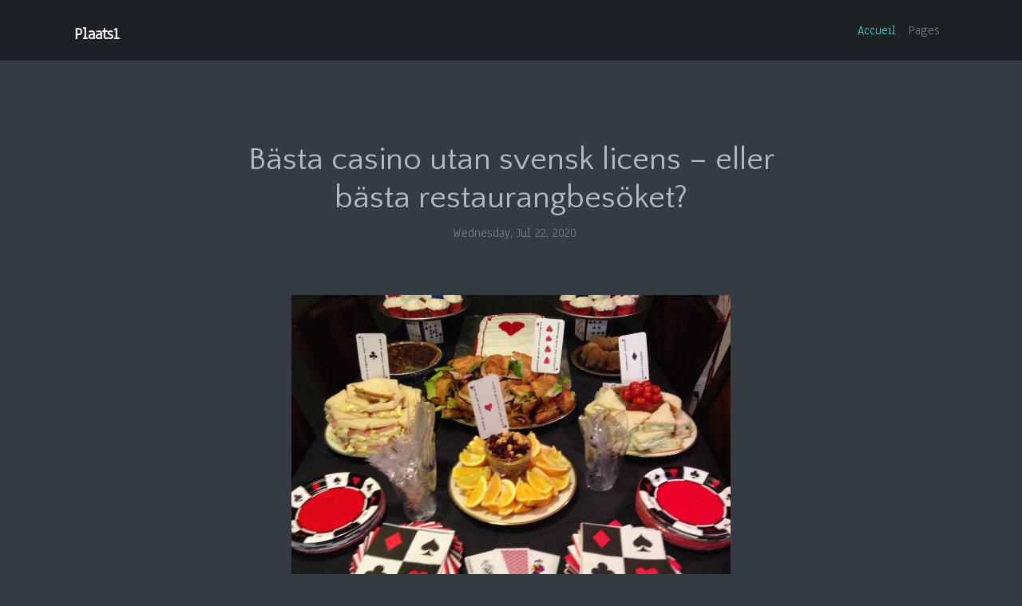

--- FILE ---
content_type: text/html; charset=utf-8
request_url: https://www.plaats1.com/
body_size: 3643
content:
<!doctype html><html class=no-js lang=sv-se scroll-behavior=smooth><head><meta charset=utf-8><meta name=description content="Att spela på bästa casino utan svensk licens kan jämföras med att äta god mat på en bra restaurang. Det är en unik sorts nöje som ger det lilla extra."><title>Bästa Casino Utan Svensk Licens - Som En Bra Restaurang</title><meta name=robots content="index, follow"><meta name=googlebot content=noarchive><link rel=canonical href=https://www.plaats1.com/><meta name=viewport content="width=device-width,initial-scale=1"><link rel="shortcut icon" type=image/x-icon href=https://www.plaats1.com/images/favicon.ico><link rel=stylesheet href=https://www.plaats1.com/plugins/themefisher-font/style.css><link rel=stylesheet href=https://www.plaats1.com/plugins/bootstrap/dist/css/bootstrap.min.css><link rel=stylesheet href=https://www.plaats1.com/plugins/animate-css/animate.css><link rel=stylesheet href=https://www.plaats1.com/plugins/magnific-popup/dist/magnific-popup.css><link rel=stylesheet href=https://www.plaats1.com/plugins/slick-carousel/slick/slick.css><link rel=stylesheet href=https://www.plaats1.com/plugins/slick-carousel/slick/slick-theme.css><link rel=stylesheet href=https://www.plaats1.com/css/style.min.css integrity media=screen><link rel=stylesheet href=https://www.plaats1.com/css/custom.css></head><body id=body data-spy=scroll data-target=.navbar data-offset=52><div id=content><nav id=navigation class="navbar navbar-expand-lg navigation sticky-top"><div class=container><a class="navbar-brand logo" href=https://www.plaats1.com/><span class="pl-2 font-weight-bold">Plaats1</span></a>
<button class="navbar-toggler navbar-dark" type=button data-toggle=collapse data-target=#navbarSupportedContent aria-controls=navbarSupportedContent aria-expanded=false aria-label="Toggle navigation">
<span class=navbar-toggler-icon></span></button><div class="collapse navbar-collapse" id=navbarSupportedContent><ul class="navbar-nav ml-auto navigation-menu"><li class=nav-item><a class=nav-link data-scroll href=#body>Accueil</a></li><li class=nav-item><a class=nav-link data-scroll href=/pages/>Pages</a></li></ul><ul class="navbar-nav ml-auto navigation-menu links-menu"></ul></div></div></nav><section class=section><div class=container><div class=row><div class="col-lg-8 offset-lg-2 text-center"><h1>Bästa casino utan svensk licens – eller bästa restaurangbesöket?</h1><ul class="list-inline mb-50"><li class=list-inline-item><a href=/author/></a></li><li class=list-inline-item>Wednesday, Jul 22, 2020</li></ul></div><div class="col-lg-8 offset-lg-2"><div class=post-single-content><p><center></p><p><img src=/images/uploads/mat-spelkort-6.jpg alt="Uppdukad mat med spelkort" style=width:550px></p><p></center></p><p>Det finns många olika sorters nöjen som man kan syssla med. Alla gillar att sätta guldkant på vardagen och frågan är bara hur man väljer att göra det. Det finns sådana som reser till exotiska ställen och det finns andra som föredrar att dricka ett glas exklusivt vin. Det finns sådana som går på konserter och det finns andra som föredrar att köpa hem ett bra musiksystem. Här kommer vi att jämföra nöjet av att spela casino trots Spelpaus och nöjet av att besöka en bra restaurang. Vad väljer du?</p><h2>Första plats – vad föredrar du?</h2><p>Oavsett om du vill spela på ett casino eller besöka en restaurang gäller det att välja den som ligger på första plats. Det kan vara ett bra casino utan svensk licens, utländska casinon eller svenska casinon. För att se vilken som är bästa restaurangen eller bästa casino utan svensk licens kan du till exempel kolla in restaurang eller casino recensioner. Här står det kanske inte vilken restaurang eller sajt som hamnar på första plats, men du kan i alla fall läsa om vad som erbjuds.</p><h2>Casino recensioner – jämfört med restaurangrecensioner</h2><p>I en recension kan du se om det handlar om ett bra casino utan svensk licens eller inte. Det är omöjligt att veta om det är bästa casino utan svensk licens, då ingen kan ha testat alla casinon som erbjuds. Även om det i texten står att det är det bästa finns det absolut inget bevis för detta. Tänk på att de som skriver recensioner, oavsett om det är för casinon eller för restauranger, oftast får betalt av aktören i fråga. Detta gör att det ligger i deras intresse att beskriva stället som så bra som möjligt. Därför är det viktigt att du är kritisk när du läser en recension. Fokusera mer på innehållet om vad som erbjuds och mindre på recensentens åsikter. Som ett exempel inom restauranger kan nämnas om recensenten skriver &ldquo;här erbjuds ett dussintal saftiga kötträtter&rdquo;. Att det är runt tolv olika rätter är fakta och detta är bra att tänka på. Att maten är saftig är däremot recensentens åsikt och den är det inte säkert att du håller med om. Inom <a href=https://www.plaats1.com/casino-online.html>casino online</a> är det liknande. Om recensenten skriver &ldquo;spelutbudet består av hundratals spel från marknadens bästa spelutvecklare&rdquo; betyder det att det finns ett stort antal spel att välja mellan. Detta är fakta. Att det är marknadens bästa utvecklare är däremot inte fakta, utan endast en åsikt som du kanske inte håller med om.</p><h2>Spellicens 2020 – vilken skillnad gör det?</h2><p>För att kunna veta att det är casino spela säkert är det viktigt att casinot har en licens. Det finns idag mer eller mindre inte något casino utan licens, men däremot finns det casino utan svensk licens. I så fall kommer licensen oftast från Malta. Detta är inte lika bra som om det är en svensk licens från Spelinspektionen, men det är ändå helt okej. Bästa casino utan svensk licens erbjuder ändå det som vi svenskar vill ha, det vill säga en tydlig sajt på dator, platta och mobil, ett stort spelutbud med många slots och live casinospel med mera. Det är också viktigt att betalningsmetoderna passar bra med svenska bankkonton. Detta gäller dock framförallt på casinon med svensk licens. På dessa spelar du nämligen i svenska kronor och slipper växlingsavgifter med mera. En annan stor fördel är att du slipper betala vinstskatt, så att du kan behålla alla dina vinster själv. Det går dock inte att spela med Spelpaus om du väljer ett casino med svensk licens.</p><h2>Spela casino trots Spelpaus – som att frossa trots bantning</h2><p>Spelpaus är ett nationellt register där spelarna själva kan ta en paus från sitt spelande. Det går att ställa in olika långa perioder för avstängningen eller till och med tills vidare om det är det som behövs. Den som sedan ändå vill spela måste gå till ett casino utan Spelpaus. På ett sådant går det att komma åt casino trots Spelpaus, det vill säga att det går att spela trots en avstängning. Ett sådant casino är automatiskt ett casino utan svensk licens, då alla casinon med svensk licens omfattas av Spelpaus.</p><p>Innan du sätter igång på casino utan Spelpaus rekommenderar vi dock att du tänker efter noga. Detta kan på ett sätt liknas vid att frossa i god mat trots att du bestämt dig för att banta. Om du vill gå ner i vikt och bestämt dig för att göra det är det bara dumt att gå till en restaurang där du vet att de serverar just den maten som du tycker som bäst om och som du vill äta så mycket som möjligt av. Detta är som att sätta krokben för dig själv. Detsamma gäller för casino. Om du valt att stänga av dig själv från casinospel och sedan besöker ett casino som tillåter dig att spela sätter du krokben för dig själv.</p><h2>Casino utan licens i Sverige – varför skulle du välja det?</h2><p>Om du nu bestämt dig för att spela på ett casino utan licens är det lika bra att gå till bästa casino utan svensk licens. Detta måste som sagt kunna erbjuda en tydlig sajt och rent allmänt en snabb och enkel spelupplevelse. Det ska gå snabbt att komma igång och du ska även kunna få ut dina vinster relativt fort. Antagligen går det inte lika snabbt som på svenska casinon, då de använder sig av <a href=https://www.plaats1.com/casino-med-bankid.html>bankid</a>, men du ska i alla fall inte behöva vänta i flera veckor på att få ut dina pengar.</p><h2>Betalningsmetoder hos spelbolag utan svensk licens – jämfört med betalning av notan</h2><p>Som alltid vid betalningar är det viktigaste att de är säkra. Du ska inte behöva vara rädd för att dina kortuppgifter hamnar i fel händer. På en restaurang gäller det att alltid hålla koll på ditt fysiska kort, medan det på ett online casino kan vara värt att läsa om säkerheten på casinot först. Du själv kan dra ditt strå till stacken genom att aldrig uppge ditt kortnummer till någon aktör som du inte litar på till 100 %.</p></div></div></div></div></section></div><footer id=footer class=bg-one><div class=container><div class="row wow fadeInUp" data-wow-duration=500ms><div class=col-xl-12><div class=links-icon><ul class=list-inline></ul></div></div><div class=col-xl-12><div class=social-icon><ul class=list-inline><li class=list-inline-item><a href="https://www.facebook.com/sharer/sharer.php?u="><i class=tf-ion-social-facebook></i></a></li><li class=list-inline-item><a href="https://twitter.com/intent/tweet?text="><i class=tf-ion-social-twitter></i></a></li></ul></div><div class="copyright text-center"><br><p>Copyright &copy; Plaats1<script>document.write(new Date().getFullYear())</script>. All Rights Reserved.</p></div></div></div></div></footer><script type=text/javascript src=https://www.plaats1.com/plugins/jquery/dist/jquery.min.js></script><script type=text/javascript src=https://www.plaats1.com/plugins/bootstrap/dist/js/bootstrap.bundle.min.js></script><script type=text/javascript src=https://www.plaats1.com/plugins/slick-carousel/slick/slick.min.js></script><script type=text/javascript src=https://www.plaats1.com/plugins/filterzr/jquery.filterizr.min.js></script><script type=text/javascript src=https://www.plaats1.com/plugins/magnific-popup/dist/jquery.magnific-popup.min.js></script><script type=text/javascript src=https://www.plaats1.com/plugins/count-to/jquery.countTo.js></script><script type=text/javascript src=https://www.plaats1.com/plugins/wow/dist/wow.min.js></script><script src=https://www.plaats1.com/js/scroll-behavior-polyfill.min.js></script><script type=text/javascript src=https://www.plaats1.com/plugins/sweet-alert/sweetalert.min.js></script><script src=https://www.plaats1.com/js/script.min.js></script><script defer src="https://static.cloudflareinsights.com/beacon.min.js/vcd15cbe7772f49c399c6a5babf22c1241717689176015" integrity="sha512-ZpsOmlRQV6y907TI0dKBHq9Md29nnaEIPlkf84rnaERnq6zvWvPUqr2ft8M1aS28oN72PdrCzSjY4U6VaAw1EQ==" data-cf-beacon='{"version":"2024.11.0","token":"60387be67ae947cd80e348ec808db921","r":1,"server_timing":{"name":{"cfCacheStatus":true,"cfEdge":true,"cfExtPri":true,"cfL4":true,"cfOrigin":true,"cfSpeedBrain":true},"location_startswith":null}}' crossorigin="anonymous"></script>
</body></html>

--- FILE ---
content_type: text/css; charset=utf-8
request_url: https://www.plaats1.com/css/custom.css
body_size: -130
content:
.links-icon .list-inline {
    display: flex;
    flex-wrap: wrap;
}

.links-icon .list-inline-item {
    background-color: #26292e;
    border: 1px solid transparent;
    display: block;
    padding: 10px;
    margin: 20px;
    transition: all 400ms ease-out 0s;
}

@media (min-width: 992px) {
    .links-menu  {
        display: none
    }
}
@media (max-width: 991px) {
    .links-icon  {
        display: none
    }
}


--- FILE ---
content_type: application/javascript; charset=utf-8
request_url: https://www.plaats1.com/js/scroll-behavior-polyfill.min.js
body_size: 4133
content:
/*!
scroll-behavior-polyfill 2.0.6
license: MIT (https://github.com/wessberg/scroll-behavior-polyfill/blob/master/LICENSE.md)
Copyright © 2019 Frederik Wessberg <frederikwessberg@hotmail.com>
*/(function(){'use strict';var SUPPORTS_SCROLL_BEHAVIOR="scrollBehavior"in document.documentElement.style;/*! *****************************************************************************
Copyright (c) Microsoft Corporation. All rights reserved.
Licensed under the Apache License, Version 2.0 (the "License"); you may not use
this file except in compliance with the License. You may obtain a copy of the
License at http://www.apache.org/licenses/LICENSE-2.0
THIS CODE IS PROVIDED ON AN *AS IS* BASIS, WITHOUT WARRANTIES OR CONDITIONS OF ANY
KIND, EITHER EXPRESS OR IMPLIED, INCLUDING WITHOUT LIMITATION ANY IMPLIED
WARRANTIES OR CONDITIONS OF TITLE, FITNESS FOR A PARTICULAR PURPOSE,
MERCHANTABLITY OR NON-INFRINGEMENT.
See the Apache Version 2.0 License for specific language governing permissions
and limitations under the License.
***************************************************************************** */var __assign=function(){__assign=Object.assign||function __assign(t){for(var s,i=1,n=arguments.length;i<n;i++){s=arguments[i];for(var p in s)if(Object.prototype.hasOwnProperty.call(s,p))t[p]=s[p];}
return t;};return __assign.apply(this,arguments);};function __read(o,n){var m=typeof Symbol==="function"&&o[Symbol.iterator];if(!m)return o;var i=m.call(o),r,ar=[],e;try{while((n===void 0||n-->0)&&!(r=i.next()).done)ar.push(r.value);}
catch(error){e={error:error};}
finally{try{if(r&&!r.done&&(m=i["return"]))m.call(i);}
finally{if(e)throw e.error;}}
return ar;}
var styleDeclarationPropertyName="scrollBehavior";var styleAttributePropertyName="scroll-behavior";var styleAttributePropertyNameRegex=new RegExp(styleAttributePropertyName+":\\s*([^;]*)");function getScrollBehavior(inputTarget,options){if(options!=null&&options.behavior==="smooth")
return "smooth";var target="style"in inputTarget?inputTarget:document.scrollingElement!=null?document.scrollingElement:document.documentElement;var value;if("style"in target){var scrollBehaviorPropertyValue=target.style[styleDeclarationPropertyName];if(scrollBehaviorPropertyValue!=null&&scrollBehaviorPropertyValue!==""){value=scrollBehaviorPropertyValue;}}
if(value==null){var attributeValue=target.getAttribute("scroll-behavior");if(attributeValue!=null&&attributeValue!==""){value=attributeValue;}}
if(value==null){var styleAttributeValue=target.getAttribute("style");if(styleAttributeValue!=null&&styleAttributeValue.includes(styleAttributePropertyName)){var match=styleAttributeValue.match(styleAttributePropertyNameRegex);if(match!=null){var _a=__read(match,2),behavior=_a[1];if(behavior!=null&&behavior!==""){value=behavior;}}}}
if(value==null){var computedStyle=getComputedStyle(target);var computedStyleValue=computedStyle.getPropertyValue("scrollBehavior");if(computedStyleValue!=null&&computedStyleValue!==""){value=computedStyleValue;}}
return value;}
var HALF=0.5;function ease(k){return HALF*(1-Math.cos(Math.PI*k));}
var SCROLL_TIME=15000;function smoothScroll(options){var startTime=options.startTime,startX=options.startX,startY=options.startY,endX=options.endX,endY=options.endY,method=options.method;var timeLapsed=0;var distanceX=endX-startX;var distanceY=endY-startY;var speed=Math.max(Math.abs((distanceX/1000)*SCROLL_TIME),Math.abs((distanceY/1000)*SCROLL_TIME));requestAnimationFrame(function animate(timestamp){timeLapsed+=timestamp-startTime;var percentage=Math.max(0,Math.min(1,speed===0?0:timeLapsed/speed));var positionX=Math.floor(startX+distanceX*ease(percentage));var positionY=Math.floor(startY+distanceY*ease(percentage));method(positionX,positionY);if(positionX!==endX||positionY!==endY){requestAnimationFrame(animate);}});}
function now(){if("performance"in window)
return performance.now();return Date.now();}
var ELEMENT_ORIGINAL_SCROLL=Element.prototype.scroll;var WINDOW_ORIGINAL_SCROLL=window.scroll;var ELEMENT_ORIGINAL_SCROLL_BY=Element.prototype.scrollBy;var WINDOW_ORIGINAL_SCROLL_BY=window.scrollBy;var ELEMENT_ORIGINAL_SCROLL_TO=Element.prototype.scrollTo;var WINDOW_ORIGINAL_SCROLL_TO=window.scrollTo;function elementPrototypeScrollFallback(x,y){this.__adjustingScrollPosition=true;this.scrollLeft=x;this.scrollTop=y;delete this.__adjustingScrollPosition;}
function elementPrototypeScrollToFallback(x,y){return elementPrototypeScrollFallback.call(this,x,y);}
function elementPrototypeScrollByFallback(x,y){this.__adjustingScrollPosition=true;this.scrollLeft+=x;this.scrollTop+=y;delete this.__adjustingScrollPosition;}
function getOriginalScrollMethodForKind(kind,element){switch(kind){case "scroll":if(element instanceof Element){if(ELEMENT_ORIGINAL_SCROLL!=null){return ELEMENT_ORIGINAL_SCROLL;}
else{return elementPrototypeScrollFallback;}}
else{return WINDOW_ORIGINAL_SCROLL;}
case "scrollBy":if(element instanceof Element){if(ELEMENT_ORIGINAL_SCROLL_BY!=null){return ELEMENT_ORIGINAL_SCROLL_BY;}
else{return elementPrototypeScrollByFallback;}}
else{return WINDOW_ORIGINAL_SCROLL_BY;}
case "scrollTo":if(element instanceof Element){if(ELEMENT_ORIGINAL_SCROLL_TO!=null){return ELEMENT_ORIGINAL_SCROLL_TO;}
else{return elementPrototypeScrollToFallback;}}
else{return WINDOW_ORIGINAL_SCROLL_TO;}}}
function getSmoothScrollOptions(element,x,y,kind){var startTime=now();if(!(element instanceof Element)){var scrollX_1=window.scrollX,pageXOffset_1=window.pageXOffset,scrollY_1=window.scrollY,pageYOffset_1=window.pageYOffset;var startX=scrollX_1==null||scrollX_1===0?pageXOffset_1:scrollX_1;var startY=scrollY_1==null||scrollY_1===0?pageYOffset_1:scrollY_1;return{startTime:startTime,startX:startX,startY:startY,endX:Math.floor(kind==="scrollBy"?startX+x:x),endY:Math.floor(kind==="scrollBy"?startY+y:y),method:getOriginalScrollMethodForKind("scrollTo",window).bind(window)};}
else{var scrollLeft=element.scrollLeft,scrollTop=element.scrollTop;var startX=scrollLeft;var startY=scrollTop;return{startTime:startTime,startX:startX,startY:startY,endX:Math.floor(kind==="scrollBy"?startX+x:x),endY:Math.floor(kind==="scrollBy"?startY+y:y),method:getOriginalScrollMethodForKind("scrollTo",element).bind(element)};}}
function ensureNumeric(value){if(value==null)
return 0;else if(typeof value==="number"){return value;}
else if(typeof value==="string"){return parseFloat(value);}
else{return 0;}}
function isScrollToOptions(value){return value!=null&&typeof value==="object";}
function handleScrollMethod(element,kind,optionsOrX,y){onScrollWithOptions(getScrollToOptionsWithValidation(optionsOrX,y),element,kind);}
function onScrollWithOptions(options,element,kind){var behavior=getScrollBehavior(element,options);if(behavior==null||behavior==="auto"){getOriginalScrollMethodForKind(kind,element).call(element,options.left,options.top);}
else{smoothScroll(getSmoothScrollOptions(element,options.left,options.top,kind));}}
function normalizeScrollCoordinates(x,y){return{left:ensureNumeric(x),top:ensureNumeric(y)};}
function getScrollToOptionsWithValidation(optionsOrX,y){if(y===undefined&&!isScrollToOptions(optionsOrX)){throw new TypeError("Failed to execute 'scroll' on 'Element': parameter 1 ('options') is not an object.");}
if(!isScrollToOptions(optionsOrX)){return __assign({},normalizeScrollCoordinates(optionsOrX,y),{behavior:"auto"});}
else{return __assign({},normalizeScrollCoordinates(optionsOrX.left,optionsOrX.top),{behavior:optionsOrX.behavior==null?"auto":optionsOrX.behavior});}}
function patchElementScroll(){Element.prototype.scroll=function(optionsOrX,y){handleScrollMethod(this,"scroll",optionsOrX,y);};}
function patchElementScrollBy(){Element.prototype.scrollBy=function(optionsOrX,y){handleScrollMethod(this,"scrollBy",optionsOrX,y);};}
function patchElementScrollTo(){Element.prototype.scrollTo=function(optionsOrX,y){handleScrollMethod(this,"scrollTo",optionsOrX,y);};}
function patchWindowScroll(){window.scroll=function(optionsOrX,y){handleScrollMethod(this,"scroll",optionsOrX,y);};}
function patchWindowScrollBy(){window.scrollBy=function(optionsOrX,y){handleScrollMethod(this,"scrollBy",optionsOrX,y);};}
function patchWindowScrollTo(){window.scrollTo=function(optionsOrX,y){handleScrollMethod(this,"scrollTo",optionsOrX,y);};}
function getParent(currentElement){if("nodeType"in currentElement&&currentElement.nodeType===1){return currentElement.parentNode;}
if("ShadowRoot"in window&&currentElement instanceof window.ShadowRoot){return currentElement.host;}
else if(currentElement===document){return window;}
else if(currentElement instanceof Node)
return currentElement.parentNode;return null;}
var scrollingElement=document.scrollingElement!=null?document.scrollingElement:document.documentElement;function canOverflow(overflow){return overflow!=="visible"&&overflow!=="clip";}
function isScrollable(element){if(element.clientHeight<element.scrollHeight||element.clientWidth<element.scrollWidth){var style=getComputedStyle(element,null);return canOverflow(style.overflowY)||canOverflow(style.overflowX);}
return false;}
function findNearestAncestorsWithScrollBehavior(target){var currentElement=target;while(currentElement!=null){var behavior=getScrollBehavior(currentElement);if(behavior!=null&&(currentElement===scrollingElement||isScrollable(currentElement))){return[currentElement,behavior];}
var parent_1=getParent(currentElement);currentElement=parent_1;}
currentElement=target;while(currentElement!=null){if(currentElement===scrollingElement||isScrollable(currentElement)){return[currentElement,"auto"];}
var parent_2=getParent(currentElement);currentElement=parent_2;}
return[scrollingElement,"auto"];}
function findNearestRoot(target){var currentElement=target;while(currentElement!=null){if("ShadowRoot"in window&&currentElement instanceof window.ShadowRoot){return currentElement;}
var parent_1=getParent(currentElement);if(parent_1===currentElement){return document;}
currentElement=parent_1;}
return document;}
var ID_WITH_LEADING_DIGIT_REGEXP=/^#\d/;function catchNavigation(){window.addEventListener("click",function(e){if(!e.isTrusted||!(e.target instanceof HTMLAnchorElement))
return;var hrefAttributeValue=e.target.getAttribute("href");if(hrefAttributeValue==null||!hrefAttributeValue.startsWith("#")){return;}
var root=findNearestRoot(e.target);var elementMatch=hrefAttributeValue.match(ID_WITH_LEADING_DIGIT_REGEXP)!=null?root.getElementById(hrefAttributeValue.slice(1)):root.querySelector(hrefAttributeValue);if(elementMatch==null)
return;var _a=__read(findNearestAncestorsWithScrollBehavior(elementMatch),2),ancestorWithScrollBehavior=_a[0],behavior=_a[1];if(behavior!=="smooth")
return;e.preventDefault();ancestorWithScrollBehavior.scrollTo({behavior:behavior,top:elementMatch.offsetTop,left:elementMatch.offsetLeft});});}
var ELEMENT_ORIGINAL_SCROLL_INTO_VIEW=Element.prototype.scrollIntoView;function alignNearest(scrollingEdgeStart,scrollingEdgeEnd,scrollingSize,scrollingBorderStart,scrollingBorderEnd,elementEdgeStart,elementEdgeEnd,elementSize){if((elementEdgeStart<scrollingEdgeStart&&elementEdgeEnd>scrollingEdgeEnd)||(elementEdgeStart>scrollingEdgeStart&&elementEdgeEnd<scrollingEdgeEnd)){return 0;}
if((elementEdgeStart<=scrollingEdgeStart&&elementSize<=scrollingSize)||(elementEdgeEnd>=scrollingEdgeEnd&&elementSize>=scrollingSize)){return elementEdgeStart-scrollingEdgeStart-scrollingBorderStart;}
if((elementEdgeEnd>scrollingEdgeEnd&&elementSize<scrollingSize)||(elementEdgeStart<scrollingEdgeStart&&elementSize>scrollingSize)){return elementEdgeEnd-scrollingEdgeEnd+scrollingBorderEnd;}
return 0;}
function computeScrollIntoView(target,scroller,options){var block=options.block,inline=options.inline;var scrollingElement=document.scrollingElement||document.documentElement;var viewportWidth=window.visualViewport!=null?visualViewport.width:innerWidth;var viewportHeight=window.visualViewport!=null?visualViewport.height:innerHeight;var viewportX=window.scrollX!=null?window.scrollX:window.pageXOffset;var viewportY=window.scrollY!=null?window.scrollY:window.pageYOffset;var _a=target.getBoundingClientRect(),targetHeight=_a.height,targetWidth=_a.width,targetTop=_a.top,targetRight=_a.right,targetBottom=_a.bottom,targetLeft=_a.left;var targetBlock=block==="start"||block==="nearest"?targetTop:block==="end"?targetBottom:targetTop+targetHeight/2;var targetInline=inline==="center"?targetLeft+targetWidth/2:inline==="end"?targetRight:targetLeft;var _b=scroller.getBoundingClientRect(),height=_b.height,width=_b.width,top=_b.top,right=_b.right,bottom=_b.bottom,left=_b.left;var frameStyle=getComputedStyle(scroller);var borderLeft=parseInt(frameStyle.borderLeftWidth,10);var borderTop=parseInt(frameStyle.borderTopWidth,10);var borderRight=parseInt(frameStyle.borderRightWidth,10);var borderBottom=parseInt(frameStyle.borderBottomWidth,10);var blockScroll=0;var inlineScroll=0;var scrollbarWidth="offsetWidth"in scroller?scroller.offsetWidth-scroller.clientWidth-borderLeft-borderRight:0;var scrollbarHeight="offsetHeight"in scroller?scroller.offsetHeight-scroller.clientHeight-borderTop-borderBottom:0;if(scrollingElement===scroller){if(block==="start"){blockScroll=targetBlock;}
else if(block==="end"){blockScroll=targetBlock-viewportHeight;}
else if(block==="nearest"){blockScroll=alignNearest(viewportY,viewportY+viewportHeight,viewportHeight,borderTop,borderBottom,viewportY+targetBlock,viewportY+targetBlock+targetHeight,targetHeight);}
else{blockScroll=targetBlock-viewportHeight/2;}
if(inline==="start"){inlineScroll=targetInline;}
else if(inline==="center"){inlineScroll=targetInline-viewportWidth/2;}
else if(inline==="end"){inlineScroll=targetInline-viewportWidth;}
else{inlineScroll=alignNearest(viewportX,viewportX+viewportWidth,viewportWidth,borderLeft,borderRight,viewportX+targetInline,viewportX+targetInline+targetWidth,targetWidth);}
blockScroll=Math.max(0,blockScroll+viewportY);inlineScroll=Math.max(0,inlineScroll+viewportX);}
else{if(block==="start"){blockScroll=targetBlock-top-borderTop;}
else if(block==="end"){blockScroll=targetBlock-bottom+borderBottom+scrollbarHeight;}
else if(block==="nearest"){blockScroll=alignNearest(top,bottom,height,borderTop,borderBottom+scrollbarHeight,targetBlock,targetBlock+targetHeight,targetHeight);}
else{blockScroll=targetBlock-(top+height/2)+scrollbarHeight/2;}
if(inline==="start"){inlineScroll=targetInline-left-borderLeft;}
else if(inline==="center"){inlineScroll=targetInline-(left+width/2)+scrollbarWidth/2;}
else if(inline==="end"){inlineScroll=targetInline-right+borderRight+scrollbarWidth;}
else{inlineScroll=alignNearest(left,right,width,borderLeft,borderRight+scrollbarWidth,targetInline,targetInline+targetWidth,targetWidth);}
var scrollLeft=scroller.scrollLeft,scrollTop=scroller.scrollTop;blockScroll=Math.max(0,Math.min(scrollTop+blockScroll,scroller.scrollHeight-height+scrollbarHeight));inlineScroll=Math.max(0,Math.min(scrollLeft+inlineScroll,scroller.scrollWidth-width+scrollbarWidth));}
return{top:blockScroll,left:inlineScroll};}
function patchElementScrollIntoView(){Element.prototype.scrollIntoView=function(arg){var normalizedOptions=arg==null||arg===true?{block:"start",inline:"nearest"}:arg===false?{block:"end",inline:"nearest"}:arg;var _a=__read(findNearestAncestorsWithScrollBehavior(this),2),ancestorWithScroll=_a[0],ancestorWithScrollBehavior=_a[1];var behavior=normalizedOptions.behavior!=null?normalizedOptions.behavior:ancestorWithScrollBehavior;if(behavior!=="smooth"){if(ELEMENT_ORIGINAL_SCROLL_INTO_VIEW!=null){ELEMENT_ORIGINAL_SCROLL_INTO_VIEW.call(this,normalizedOptions);}
else{var _b=computeScrollIntoView(this,ancestorWithScroll,normalizedOptions),top_1=_b.top,left=_b.left;getOriginalScrollMethodForKind("scrollTo",this).call(this,left,top_1);}
return;}
ancestorWithScroll.scrollTo(__assign({behavior:behavior},computeScrollIntoView(this,ancestorWithScroll,normalizedOptions)));};}
var ELEMENT_ORIGINAL_SCROLL_TOP_SET_DESCRIPTOR=Object.getOwnPropertyDescriptor(Element.prototype,"scrollTop").set;function patchElementScrollTop(){Object.defineProperty(Element.prototype,"scrollTop",{set:function(scrollTop){if(this.__adjustingScrollPosition){return ELEMENT_ORIGINAL_SCROLL_TOP_SET_DESCRIPTOR.call(this,scrollTop);}
handleScrollMethod(this,"scrollTo",this.scrollLeft,scrollTop);return scrollTop;}});}
var ELEMENT_ORIGINAL_SCROLL_LEFT_SET_DESCRIPTOR=Object.getOwnPropertyDescriptor(Element.prototype,"scrollLeft").set;function patchElementScrollLeft(){Object.defineProperty(Element.prototype,"scrollLeft",{set:function(scrollLeft){if(this.__adjustingScrollPosition){return ELEMENT_ORIGINAL_SCROLL_LEFT_SET_DESCRIPTOR.call(this,scrollLeft);}
handleScrollMethod(this,"scrollTo",scrollLeft,this.scrollTop);return scrollLeft;}});}
function patch(){patchElementScroll();patchElementScrollBy();patchElementScrollTo();patchElementScrollIntoView();patchElementScrollLeft();patchElementScrollTop();patchWindowScroll();patchWindowScrollBy();patchWindowScrollTo();catchNavigation();}
var SUPPORTS_ELEMENT_PROTOTYPE_SCROLL_METHODS="scroll"in Element.prototype&&"scrollTo"in Element.prototype&&"scrollBy"in Element.prototype&&"scrollIntoView"in Element.prototype;if(!SUPPORTS_SCROLL_BEHAVIOR||!SUPPORTS_ELEMENT_PROTOTYPE_SCROLL_METHODS){patch();}}());